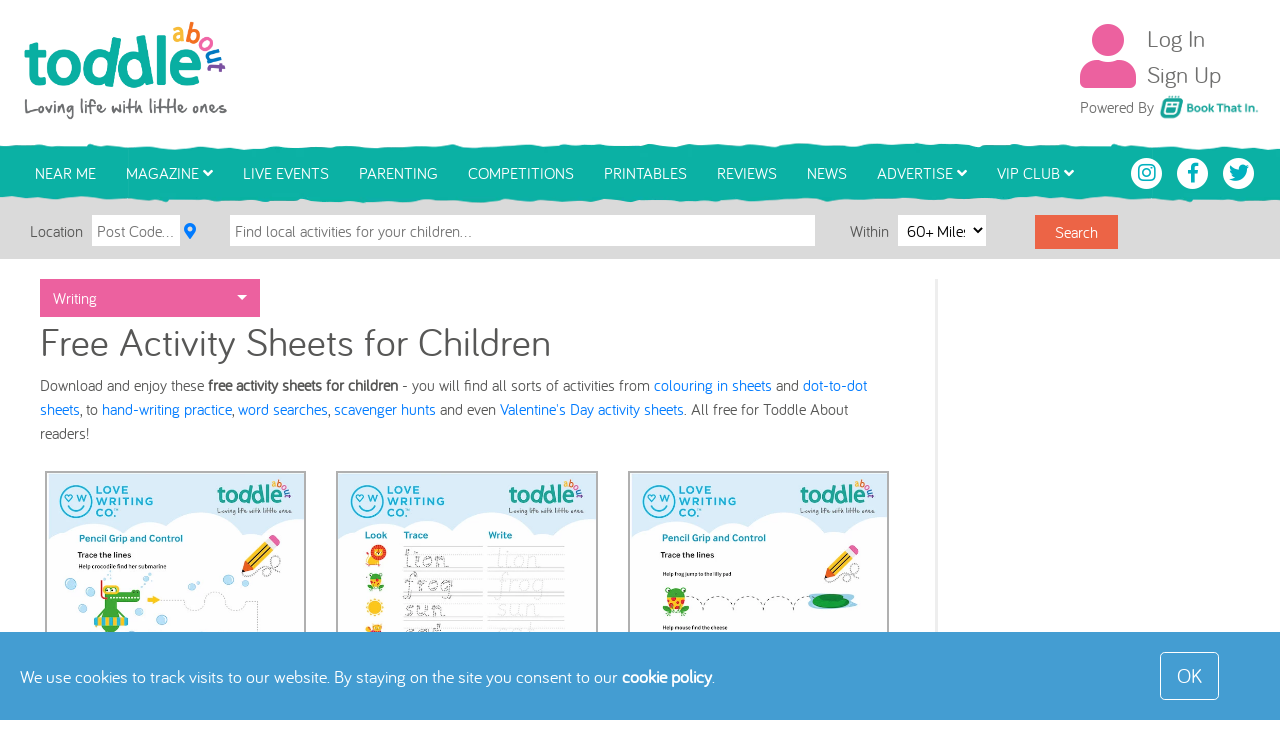

--- FILE ---
content_type: text/html; charset=utf-8
request_url: https://toddleabout.co.uk/printables/category/writing
body_size: 7281
content:
    

<!doctype html>
<html lang="en">
<head>
    
    <meta name="facebook-domain-verification" content="iow53da8armhcwnfk1j1f6zxwoxrfr" />
    <!-- Facebook Pixel Code -->
    <script async>
        !function (f, b, e, v, n, t, s) {
            if (f.fbq) return; n = f.fbq = function () {
                n.callMethod ?
                    n.callMethod.apply(n, arguments) : n.queue.push(arguments)
            };
            if (!f._fbq) f._fbq = n; n.push = n; n.loaded = !0; n.version = '2.0';
            n.queue = []; t = b.createElement(e); t.async = !0;
            t.src = v; s = b.getElementsByTagName(e)[0];
            s.parentNode.insertBefore(t, s)
        }(window, document, 'script',
            'https://connect.facebook.net/en_US/fbevents.js');
        fbq('init', '483058265227955');
        fbq('track', 'PageView');
    </script>
    <noscript>
        <img height="1" width="1"
             src="https://www.facebook.com/tr?id=483058265227955&ev=PageView
&noscript=1" />
    </noscript>
    <!-- End Facebook Pixel Code -->
    <!-- Global site tag (gtag.js) - Google Analytics -->
  <script async src="https://www.googletagmanager.com/gtag/js?id=UA-114467825-2"></script>
    <script>
        window.dataLayer = window.dataLayer || [];
        function gtag() { dataLayer.push(arguments); }
        gtag('js', new Date());

        gtag('config', 'G-NQXVPLNPEZ');
    </script>

    <meta charset="utf-8">
    <meta http-equiv="X-UA-Compatible" content="IE=edge,chrome=1">
    <meta name="viewport" content="width=device-width, initial-scale=1.0, maximum-scale=1.0, user-scalable=no">
    
    

<title>Free Printable Activity Sheets for Children</title>
<meta name="description" content="Download and enjoy these free activity sheets for children - you will find all sorts of activities from colouring in and dot-to-dot sheets, to hand-writing practice, word searches and treasure hunts. All free, courtesy of Toddle About and our amazing partners!" />
<meta name="keywords" content="Toddle About,Printables,Activity Sheets,Activity Sheets for Children,Free Printables,Free Activity Sheets,Colo,colouring in,Word Search,puzzles,Baby,Toddler,Pre-school,child" />
<meta name="author" content="" />

<!-- Facebook and Twitter integration -->
<meta property="og:title" content="Free Printable Activity Sheets for Children" />
<meta property="og:image" />
<meta property="og:url" />
<meta property="og:site_name" content="Toddle About" />
<meta property="og:description" content="Download and enjoy these free activity sheets for children - you will find all sorts of activities from colouring in and dot-to-dot sheets, to hand-writing practice, word searches and treasure hunts. All free, courtesy of Toddle About and our amazing partners!" />
<meta name="twitter:title" content="Free Printable Activity Sheets for Children" />
<meta name="twitter:image" />
<meta name="twitter:url" />
<meta name="twitter:card" content="summary_large_image" />

    <link rel="canonical" href="https://toddleabout.co.uk/printables">


    <link rel="stylesheet" media="screen" href="https://stackpath.bootstrapcdn.com/bootstrap/4.1.3/css/bootstrap.min.css" integrity="sha384-MCw98/SFnGE8fJT3GXwEOngsV7Zt27NXFoaoApmYm81iuXoPkFOJwJ8ERdknLPMO" crossorigin="anonymous">
    <link rel="stylesheet" media="screen" href="https://use.fontawesome.com/releases/v5.1.0/css/all.css" integrity="sha384-lKuwvrZot6UHsBSfcMvOkWwlCMgc0TaWr+30HWe3a4ltaBwTZhyTEggF5tJv8tbt" crossorigin="anonymous">
    


    
    <link rel="stylesheet" href="https://cdnjs.cloudflare.com/ajax/libs/bootstrap-select/1.13.2/css/bootstrap-select.min.css">


    <link href="/DependencyHandler.axd?s=L2Nzcy9tYWluLmNzczsvY3NzL3RleHQtc3R5bGVzLmNzczs&amp;t=Css&amp;cdv=2135919275" type="text/css" rel="stylesheet"/>

    <!-- generics -->
    <link rel="icon" href="/favicon-32.png" sizes="32x32">
    <link rel="icon" href="/favicon-57.png" sizes="57x57">
    <link rel="icon" href="/favicon-76.png" sizes="76x76">
    <link rel="icon" href="/favicon-96.png" sizes="96x96">
    <link rel="icon" href="/favicon-128.png" sizes="128x128">
    <link rel="icon" href="/favicon-192.png" sizes="192x192">
    <link rel="icon" href="/favicon-228.png" sizes="228x228">

    <!-- Android -->
    <link rel="shortcut icon" sizes="196x196" href="/favicon-196.png">

    <!-- iOS -->
    <link rel="apple-touch-icon" href="/favicon-120.png" sizes="120x120">
    <link rel="apple-touch-icon" href="/favicon-152.png" sizes="152x152">
    <link rel="apple-touch-icon" href="/favicon-180.png" sizes="180x180">
</head>

<body class="" data-id="8918">
    <a href="#mainBody" class="sr-only sr-only-focusable">Skip to main content</a>


    <header id="masthead" class="header">
        <a href="/" id="logo">
            <span class="sr-only">Toddle About</span>
        </a>
        <div id="accountHeader" class="sm-hide float-right">


            <div class="col-md-12 row" id="accountHeaderRow">
                <div id="accountHeaderIcon" class="col-md-4">
                    <i class="fas fa-user fa-4x text-pink"></i>

                </div>
                <div id="accountHeaderLinks" class="col-md-8">
                        <a href="/login">Log In</a>
                        <a href="/register">Sign Up</a>
                </div>
            </div>


            <div class="col-md-12" id="accountHeaderPoweredBy">
                <span>Powered By</span>
                <a href="https://bookthatin.com" alt="Book That In homepage" rel="nofollow" target="_blank">
                    <span class="sr-only">Book That In</span>
                </a>
            </div>
        </div>

        <div id="adBannerTop" class="" data-l="">
            <!-Top Banner Ad here->
            


        </div>



    </header>
    <nav id="mainNav" class="navbar navbar-expand-xl">

        
<button class="navbar-toggler color-amber" type="button" data-toggle="collapse" data-target="#navbarSupportedContent" aria-controls="navbarSupportedContent" aria-expanded="false" aria-label="Toggle navigation">
    <i class="fas fa-bars"></i>
</button>

<div class="collapse navbar-collapse " id="navbarSupportedContent">
    <ul class="navbar-nav mr-auto">
        
        <li class="nav-item">
            <a class="nav-link" href="/search">Near Me</a>

        </li>

            <li class="nav-item">
                    <a id="dLabel" role="button" data-toggle="dropdown" class="nav-link" data-target="#" href="/magazine">
                        Magazine <i class="fas fa-angle-down"></i>
                    </a>
                    <div id="NavMagazineDropdown" class="dropdown-menu row" role="menu" aria-labelledby="dropdownMenu">
                        <ul class="col-sm-6 float-left no-margin">
                            <li class="">
                                <a class="nav-link active-dropdown-link text-underline" data-target="#" href="/magazine">
                                    Read Magazine <i class="fas fa-angle-right sm-hide"></i>
                                </a>
                            </li>
                            <li><a href="/subscribe">Subscribe</a></li>
                            <li><a href="/magazine/franchise">Franchise</a></li>
                        </ul>
                        <ul class="col-sm-6 float-left no-margin" id="MagazineDropdownSecondary">
                            <li><a tabindex="-1" href="/magazine/buckinghamshire">MK & Bedford </a></li>
                            <li><a tabindex="-1" href="/magazine/south-bucks">South Bucks</a></li>
                            <li><a tabindex="-1" href="/magazine/northamptonshire">Northampton</a></li>
                            <li><a tabindex="-1" href="/magazine/oxfordshire">Oxfordshire</a></li>
                            <li><a tabindex="-1" href="/magazine/suffolk">Suffolk</a></li>
                            <li><a tabindex="-1" href="/magazine/warwickshire">Warwickshire</a></li>
                            <li><a tabindex="-1" href="/magazine/north-hampshire-west-berks">North Hampshire & West Berks</a></li>
                            <li><a tabindex="-1" href="/magazine">All Regions</a></li>

                        </ul>


                    </div>

            </li>
            <li class="nav-item">
                    <a class="nav-link " href="/live-events/">Live Events</a>

            </li>
            <li class="nav-item">
                    <a class="nav-link " href="/parenting/">Parenting</a>

            </li>
            <li class="nav-item">
                    <a class="nav-link " href="/competitions/">Competitions</a>

            </li>
            <li class="nav-item">
                    <a class="nav-link nav-link--active" href="/printables/">Printables</a>

            </li>
            <li class="nav-item">
                    <a class="nav-link " href="/reviews/">Reviews</a>

            </li>
            <li class="nav-item">
                    <a class="nav-link " href="/news/">News</a>

            </li>
            <li class="nav-item">
                    <a id="adLabel" role="button" data-toggle="dropdown" class="nav-link" data-target="#" href="/advertise">
                        Advertise <i class="fas fa-angle-down"></i>
                    </a>
                    <div id="NavAdvertiseDropdown" class="dropdown-menu row" role="menu" aria-labelledby="dropdownMenu">
                        <ul class="col-sm-6 float-left no-margin">
                            <li class="">
                                <a class="nav-link active-dropdown-link text-underline" data-target="#" href="/advertise">
                                    Advertising Options <i class="fas fa-angle-right sm-hide"></i>
                                </a>
                            </li>
                            
                        </ul>
                        <ul class="col-sm-6 float-left no-margin" id="AdvertiseDropdownSecondary">
                            <li><a tabindex="-1" href="/advertise/magazine-advertise/">Print</a></li>
                            <li><a tabindex="-1" href="/advertise/online/">Online</a></li>
                            <li><a tabindex="-1" href="/advertise/online/book-that-in-booking-system/">Booking System</a></li>
                            <li><a tabindex="-1" href="/advertise/blog/">Blog</a></li>
                        </ul>


                    </div>

            </li>
            <li class="nav-item">
                    <a id="vipLabel" role="button" data-toggle="dropdown" class="nav-link" data-target="#" href="/vip-club">
                        VIP Club <i class="fas fa-angle-down"></i>
                    </a>
                    <div id="NavVipDropdown" class="dropdown-menu row" role="menu" aria-labelledby="dropdownMenu">
                        <ul class="col-sm-6 float-left no-margin">
                            <li class="">
                                <a class="nav-link active-dropdown-link text-underline" data-target="#" href="/vip-club">
                                    VIP Club <i class="fas fa-angle-right sm-hide"></i>
                                </a>
                            </li>

                        </ul>
                        <ul class="col-sm-6 float-left no-margin">

                            <li><a href="/vip-club/giveaways">Giveaways</a></li>
                            <li><a href="/vip-club/reviews">Reviews</a></li>
                        </ul>



                    </div>

            </li>




            <li class="nav-item sm-visible">
                <a class="nav-link" href="/login">Log In</a>
            </li>
            <li class="nav-item sm-visible">

                <a class="nav-link" href="/register">Sign Up</a>
            </li>
    </ul>
</div>

<!-- uncomment this line if you don't want it to appear in the top navigation -->


        <div class="sm-only float-left" id="SmToggleSearchContainer">
            <a class="nav-link sm-visible" href="/advertise">Advertise</a>

            <a href="#" id="SmToggleSearch" class="sm-only" aria-label="Toggle search bar">
                <span class="fa-stack ">
                    <i class="fas fa-circle fa-stack-2x " id="SmToggleSearchBackground" style="display:none;"></i>
                    <i class="fas fa-search  fa-stack-1x text-white" id="SmToggleSearchIcon"></i>
                </span>
            </a>

        </div>
        <div id="mainNavSocialMedia" class="float-right">
            <a href="https://www.instagram.com/toddleabout/" target="_blank" aria-label="Toddle About Instagram">
                <span class="fa-stack ">
                    <i class="fas fa-circle fa-stack-2x"></i>
                    <i class="fab fa-instagram fa-stack-1x"></i>
                </span>
            </a>
            <a href="https://www.facebook.com/toddleaboutmagazine" target="_blank" aria-label="Toddle About Facebook">
                <span class="fa-stack ">
                    <i class="fas fa-circle fa-stack-2x"></i>
                    <i class="fab fa-facebook-f fa-stack-1x "></i>
                </span>
            </a>
            <a href="https://twitter.com/ToddleAbout" target="_blank" aria-label="Toddle About Twitter">
                <span class="fa-stack ">
                    <i class="fas fa-circle fa-stack-2x"></i>
                    <i class="fab fa-twitter fa-stack-1x "></i>
                </span>
            </a>
        </div>
    </nav>
    <div id="MainSearchBar" class="sm-hide">
        <form class="col-sm-12 row no-trigger" id="MainSearchForm" action="/search" method="get">
            <div class="col-md-2">
                <label for="l" class="col-sm-6">Location</label>
                <input type="text" id="l" name="l" class="col-sm-6" placeholder="Post Code..."  />
                <a href="#" class="btn-msf-get-location" data-target="#MainSearchBar #l" title="Use Current Location" ><i class="fas fa-map-marker-alt"></i></a>
            </div>
            

            <div class="col-md-6">
                <label for="q" class="sm-only">Search For</label>
                <input type="text" id="q" name="q" placeholder="Find local activities for your children..." />
            </div>
            <div class="col-md-2">
                <label for="d" class="col-sm-6">
                    Within
                </label>
                <select id="d" class="col-sm-6" name="d">
                    <option value="5">5 Miles</option>
                    <option value="10">10 Miles</option>
                    <option value="20">20 Miles</option>
                    <option value="40">40 Miles</option>
                    <option value="999" selected="selected">60+ Miles</option>
                </select>
            </div>
            <button type="submit">Search</button>
        </form>
    </div>

    <main id="#mainBody">
        

<div id="container" class=" col-md-12 row text-left">

    <div id="CompetitionContent" class="col-md-9">
        

<div class="col-sm-12 float-left">
    <select id="CategoryFilter" data-live-search="true" data-style="location-fiter" class="float-left">
            <option value="all"
                    >
                All
            </option>
            <option value="colouring-in"
                    >
                Colouring In
            </option>
            <option value="dot-to-dot"
                    >
                Dot to Dot
            </option>
            <option value="craft-activities"
                    >
                Craft Activities
            </option>
            <option value="numbers"
                    >
                Numbers
            </option>
            <option value="puzzles"
                    >
                Puzzles
            </option>
            <option value="scavenger-hunts"
                    >
                Scavenger Hunts
            </option>
            <option value="writing"
                      selected="selected"
>
                Writing
            </option>
            <option value="valentines-day"
                    >
                Valentine&#39;s Day
            </option>
            <option value="mothers-day"
                    >
                Mother&#39;s Day
            </option>
            <option value="king-charles-iii-coronation"
                    >
                King Charles III Coronation
            </option>
            <option value="halloween"
                    >
                Halloween
            </option>
            <option value="bonfire"
                    >
                Bonfire
            </option>
            <option value="christmas"
                    >
                Christmas
            </option>
            <option value="easter"
                    >
                Easter
            </option>
            <option value="summer"
                    >
                Summer
            </option>
            <option value="world-kindness-day"
                    >
                World Kindness Day
            </option>
    </select>
</div>

<header class="col-md-12">
    <h1>
        Free Activity Sheets for Children
    </h1>
    <p>Download and enjoy these <strong>free activity sheets for children</strong> - you will find all sorts of activities from <a href="/printables/category/colouring-in" title="colouring in sheets">colouring in sheets</a> and <a href="/printables/category/dot-to-dot" title="dot-to-dot sheets">dot-to-dot sheets</a>, to <a href="/printables/category/writing" title="hand-writing practice">hand-writing practice</a>, <a href="/printables/category/puzzles" title="word searches">word searches</a>, <a href="/printables/category/scavenger-hunts" title="scavenger hunts">scavenger hunts</a> and even <a href="/printables/category/valentines-day" title="Valentine's Day activity sheets">Valentine's Day activity sheets</a>. All free for Toddle About readers!</p>
</header>
<section id="Competitions">
    
        <ul id="PrintablesList" class="row">
                <li class="col-md-4">
                    <a href="/printables/pencil-grip-and-control/">
                        <img src="/media/1924/toddleabout-copy.jpg" alt="Pencil Grip and Control Activity Sheet  image" />
                        <div class="review-info">
                            <header>
                                <h2>Pencil Grip and Control Activity Sheet</h2>
                            </header>
                        </div>
                    </a>

                </li>
                <li class="col-md-4">
                    <a href="/printables/look-trace-and-write/">
                        <img src="/media/1943/toddleabout3-copy.jpg" alt="Look, Trace and Write Activity Sheet  image" />
                        <div class="review-info">
                            <header>
                                <h2>Look, Trace and Write Activity Sheet</h2>
                            </header>
                        </div>
                    </a>

                </li>
                <li class="col-md-4">
                    <a href="/printables/trace-the-lines/">
                        <img src="/media/1945/toddleabout4-copy.jpg" alt="Trace the lines activity sheet  image" />
                        <div class="review-info">
                            <header>
                                <h2>Trace the lines activity sheet</h2>
                            </header>
                        </div>
                    </a>

                </li>
                <li class="col-md-4">
                    <a href="/printables/trace-the-numbers/">
                        <img src="/media/1953/toddleabout5.jpg" alt="Trace the Numbers Activity Sheet  image" />
                        <div class="review-info">
                            <header>
                                <h2>Trace the Numbers Activity Sheet</h2>
                            </header>
                        </div>
                    </a>

                </li>
                <li class="col-md-4">
                    <a href="/printables/mothers-day-jar-activity/">
                        <img src="/media/2318/love-writing-mothers-day.png" alt="Mothers Day Jar Activity by Love Writing Co  image" />
                        <div class="review-info">
                            <header>
                                <h2>Mothers Day Jar Activity by Love Writing Co</h2>
                            </header>
                        </div>
                    </a>

                </li>
        </ul>
</section>



    </div>
    <div id="AdvertSideBar" class="col-md-3 float-right">
        
    </div>
</div>

    </main>

    <footer>
        <div class="col-md-8 offset-md-2 col-sm-12">
            <a class="col-md-2 col-sm-12" href="/terms">Terms</a>
            <a class="col-md-2 col-sm-12" href="/privacy">Privacy Policy</a>
            <a class="col-md-2 col-sm-12" href="/cookies">Cookies Policy</a>
            <a class="col-md-2 col-sm-12" href="/contact-us">Contact Us</a>
            <a class="col-md-2 col-sm-12" href="/sitemap">Site Map</a>
            <span class="col-md-4 text-left">
                &copy; 2026 Toddle About Limited
            </span>

        </div>
    </footer>
    <section id="cookie-consent" class="cookie-consent">
        <div class="cookie-consent-inner">
            <div class="cookie">

                <div class="cookie-msg">We use cookies to track visits to our website. By staying on the site you consent to our <a href="/cookies">cookie policy</a>.</div>
                <div class="cookie-accept">
                    <button id="cookie" class="cookie-button btn btn-primary btn-lg" onclick='SetCookieAndHideDiv();'>OK</button>
                </div>

            </div>
        </div>
    </section>
    <!--    <script src="https://code.jquery.com/jquery-3.3.1.slim.min.js" integrity="sha384-q8i/X+965DzO0rT7abK41JStQIAqVgRVzpbzo5smXKp4YfRvH+8abtTE1Pi6jizo" crossorigin="anonymous"></script>-->


    <script src="https://code.jquery.com/jquery-3.3.1.min.js"
            integrity="sha256-FgpCb/KJQlLNfOu91ta32o/NMZxltwRo8QtmkMRdAu8="
            crossorigin="anonymous"></script>
    <script src="https://cdnjs.cloudflare.com/ajax/libs/popper.js/1.14.3/umd/popper.min.js" integrity="sha384-ZMP7rVo3mIykV+2+9J3UJ46jBk0WLaUAdn689aCwoqbBJiSnjAK/l8WvCWPIPm49" crossorigin="anonymous"></script>
    <script src="https://stackpath.bootstrapcdn.com/bootstrap/4.1.3/js/bootstrap.min.js" integrity="sha384-ChfqqxuZUCnJSK3+MXmPNIyE6ZbWh2IMqE241rYiqJxyMiZ6OW/JmZQ5stwEULTy" crossorigin="anonymous"></script>
    <script src="https://cdnjs.cloudflare.com/ajax/libs/bootbox.js/4.4.0/bootbox.min.js"></script>

    <script src="https://cdn.jsdelivr.net/npm/jquery-validation@1.17.0/dist/jquery.validate.min.js"></script>
    <script src="https://ajax.aspnetcdn.com/ajax/mvc/5.2.3/jquery.validate.unobtrusive.min.js"></script>



    <script src="/DependencyHandler.axd?s=L3NjcmlwdHMvc2NyaXB0cy5qczsvc2NyaXB0cy9hZC10cmFja2luZy5qczs&amp;t=Javascript&amp;cdv=2135919275" type="text/javascript"></script>
    
    <script src="https://cdnjs.cloudflare.com/ajax/libs/bootstrap-select/1.13.2/js/bootstrap-select.min.js"></script>
    <script>
        $('#CategoryFilter').selectpicker();
        $('#CategoryFilter').change(function () {
            window.location = '/printables/category/' + $('#CategoryFilter').val();
        })
    </script>

    <script type="text/javascript">
        WebFontConfig = {
            google: { families: ['Pacifico|Bentham:400&display=swap'] }
        };
        (function () {
            var wf = document.createElement('script');
            wf.src = 'https://ajax.googleapis.com/ajax/libs/webfont/1/webfont.js';
            wf.type = 'text/javascript';
            wf.async = 'true';
            var s = document.getElementsByTagName('script')[0];
            s.parentNode.insertBefore(wf, s);
        })();</script>

</body>

</html>


--- FILE ---
content_type: application/x-javascript
request_url: https://toddleabout.co.uk/DependencyHandler.axd?s=L3NjcmlwdHMvc2NyaXB0cy5qczsvc2NyaXB0cy9hZC10cmFja2luZy5qczs&t=Javascript&cdv=2135919275
body_size: 2851
content:
function getUrlParameter(sParam){var sPageURL=window.location.search.substring(1);var sURLVariables=sPageURL.split('&');for(var i=0;i<sURLVariables.length;i++){var sParameterName=sURLVariables[i].split('=');if(sParameterName[0]===sParam){return sParameterName[1];}}}
function setUrlParameter(url,key,value){key=encodeURIComponent(key);value=encodeURIComponent(value);var baseUrl=url.split('?')[0],newParam=key+'='+value,params='?'+newParam;if(url.split('?')[1]===undefined){urlQueryString='';}else{urlQueryString='?'+url.split('?')[1];}
if(urlQueryString){var updateRegex=new RegExp('([\?&])'+key+'[^&]*');var removeRegex=new RegExp('([\?&])'+key+'=[^&;]+[&;]?');if(value===undefined||value===null||value===''){params=urlQueryString.replace(removeRegex,"$1");params=params.replace(/[&;]$/,"");}else if(urlQueryString.match(updateRegex)!==null){params=urlQueryString.replace(updateRegex,"$1"+newParam);}else if(urlQueryString===''){params='?'+newParam;}else{params=urlQueryString+'&'+newParam;}}
params=params==='?'?'':params;return baseUrl+params;}
function loadingIndicator(c){if(c===null||c===undefined){size="fa-1x";}
var html='<i class="loading-indicator fas fa-circle-notch fa-spin '+c+'"></i>';return html;}
function hideLoading(parent){if(parent!==null&&parent!==undefined){parent.children('.loading-indicator').fadeOut(200,function(){$(this).remove();});return false;}
$('.loading-indicator').fadeOut(200,function(){$(this).remove();});}function detectFirefox(){var isFirefox=navigator.userAgent.toLowerCase().indexOf('firefox')>-1;return isFirefox;}
function detectIE(){var ua=window.navigator.userAgent;var msie=ua.indexOf('MSIE ');if(msie>0){return parseInt(ua.substring(msie+5,ua.indexOf('.',msie)),10);}
var trident=ua.indexOf('Trident/');if(trident>0){var rv=ua.indexOf('rv:');return parseInt(ua.substring(rv+3,ua.indexOf('.',rv)),10);}
var edge=ua.indexOf('Edge/');if(edge>0){return parseInt(ua.substring(edge+5,ua.indexOf('.',edge)),10);}
return false;}
function focusLinkClick(a){var ele=$(a.attr("href"));ele.focus();}
var loadingSpinner='<i class="loading-spinner fas fa-spinner fa-pulse"></i>';$('form').submit(function(e){var form=$(this);var btn=form.children('fieldset').children('button[type="submit"]');if(btn.length===0){btn=form.children('fieldset').children('div').children('button[type="submit"]');}
if(btn.length===0){btn=form.children('.col-xs-12').children('button[type="submit"]');}
if(form.hasClass("ms-form")){btn.replaceWith(loadingSpinner);return true;}
console.log("click");if(form.valid()){btn.replaceWith(loadingSpinner);}
console.log(btn.attr("id"));});var months=["Jan","Feb","Mar","Apr","May","Jun","Jul","Aug","Sep","Oct","Nov","Dec"];function toJavaScriptDate(value){var pattern=/Date\(([^)]+)\)/;var results=pattern.exec(value);var dt=new Date(parseFloat(results[1]));return dt;}
function formatDate(date){var hours=date.getHours();var minutes=date.getMinutes();var ampm=hours>=12?'pm':'am';hours=hours%12;hours=hours?hours:12;minutes=minutes<10?'0'+minutes:minutes;var strTime=hours+':'+minutes+' '+ampm;date.getDate()+"-"+months[(date.getMonth()+1)]+"-"+date.getFullYear()+" "+strTime;}
var query=stripEncoding(getUrlParameter("q"));var postCode=stripEncoding(getUrlParameter("l"));var distance=stripEncoding(getUrlParameter("d"));if(query!==null&&query!==undefined&&query.length>0){$('#MainSearchBar #q').val(query);}
if(postCode!==null&&postCode!==undefined&&postCode.length>0){$('#MainSearchBar #l').val(postCode);}
if(distance!==null&&distance!==undefined&&distance.length>0){$('#MainSearchBar #d').val(distance);}
$('#SmToggleSearch').click(function(e){e.preventDefault();var icon=$(this).children("span").children('#SmToggleSearchIcon');var circle=$(this).children("span").children('#SmToggleSearchBackground');if(icon.hasClass("text-white")){icon.removeClass("text-white");icon.addClass("text-nav-blue");console.log("fadeIn");circle.fadeIn(100);}
else{icon.removeClass("text-nav-blue");icon.addClass("text-white");circle.fadeOut(100);}
var searchBar=$('#MainSearchBar');if(searchBar.is(':visible')){$('#MainSearchBar').addClass("sm-hide");}
else
{$('#MainSearchBar').removeClass("sm-hide");}});function stripEncoding(string){if(string){string=decodeURI(string);string=string.replace("+"," ");return string;}
return string;}
var locTarget=null;$('.btn-get-location').click(function(e){e.preventDefault();locTarget=$($(this).attr("data-target"));fillCurrentLocation()})
$('.btn-msf-get-location').click(function(e){e.preventDefault();locTarget=$($(this).attr("data-target"));fillCurrentLocation()})
$('#btnSearchUseCurrent').click(function(e){e.preventDefault();locTarget=$($(this).attr("data-target"));fillCurrentLocation()})
function fillCurrentLocation(callback=null){if(navigator.geolocation){navigator.geolocation.getCurrentPosition(getLocationSuccessHandler,error_handler);}
if(callback!=null){callback();}}
$(document).ready(function(){if(navigator.geolocation){navigator.geolocation.getCurrentPosition(success_handler,error_handler);}});function getLocationSuccessHandler(position){var latlng=position.coords.latitude+","+position.coords.longitude;console.log(position);console.log(latlng);console.log("accurate to: "+position.coords.accuracy+"m");document.cookie="userLatLng="+latlng+";max-age=86400";getUserLocationSlug(true,showPostCode);}
function showPostCode(target){console.log("callback");target.val(getCookie("userPostCode"));}
function success_handler(position){var latlng=position.coords.latitude+","+position.coords.longitude;console.log(position);console.log(latlng);console.log("accurate to: "+position.coords.accuracy+"m");document.cookie="userLatLng="+latlng+";max-age=86400";getUserLocationSlug();}
function error_handler(e){console.log("error finding geolocation",e);getUserLocationSlug();}
function getUserLocationSlug(forceUpdate=false,callback=null){$.ajax({url:'/umbraco/surface/location/getuserlocationslug?forceUpdate='+forceUpdate,method:'get',success:function(result){console.log(result);loadAds();if(callback!=null){callback(locTarget);}},error:function(){}})}
function loadAds(){console.log("Load ads...")
var topBannerContainer=$('#adBannerTop');var sideBarContainer=$('#AdvertSideBar');var id=$('body').data("id");if(topBannerContainer.length){var l=topBannerContainer.data("l")
var params="?id="+id;$.ajax({url:'/umbraco/surface/advertising/topbannerasync'+params,method:'get',success:function(ad){topBannerContainer.html(ad)
var pos=$(window).scrollTop();var mainNavPos=$('#mainNav').offset().top;if(pos>=mainNavPos){$('#TopBannerAd').addClass("sticky");$('#TopBannerAd').append("<a href='#' id='btnCloseSticky'><i class='fas fa-window-close'></i></a>");var listingDiv=$('#add-listing-container');if(listingDiv.is(":visible")){$('#TopBannerAd.sticky').css('bottom',"47px");}}}})}
if(sideBarContainer.length){params="?id="+id;$.ajax({url:'/umbraco/surface/advertising/SideBarAsync'+params,method:'get',success:function(ad){sideBarContainer.html(ad);}})}}
$(window).on("scroll",function(){if(getCookie("TaHideBannerAd")){return false;}
var listingDiv=$('#add-listing-container');var pos=$(window).scrollTop();var mainNavPos=$('#mainNav').offset().top;if($('#TopBannerAd').contents().length>0){if(pos>=mainNavPos){$('#TopBannerAd').addClass("sticky");if(!$('#TopBannerAd #btnCloseSticky').length){if(listingDiv.is(":visible")){$('#TopBannerAd.sticky').css('bottom',"47px");}
$('#TopBannerAd').append("<a href='#' id='btnCloseSticky'><i class='fas fa-window-close'></i></a>");}}
else{$('#TopBannerAdd').css('bottom','');$('#TopBannerAd').removeClass("sticky");$('#TopBannerAd #btnCloseSticky').remove();}}});$(document).on('click','#btnCloseSticky',function(e){e.preventDefault();$('#TopBannerAd').removeClass("sticky");$('#TopBannerAd #btnCloseSticky').remove();$('#TopBannerAdd').css('bottom','');setCookie('TaHideBannerAd','true');})
$(document).ready(function(){if(getCookie("TaHideCookie")!="true"){$("#cookie-consent").css('display','block');}});function SetCookieAndHideDiv(){setCookie('TaHideCookie','true',365);$("#cookie-consent").css('display','none');}
function getCookie(cname){var name=cname+"=";var ca=document.cookie.split(';');for(var i=0;i<ca.length;i++){var c=ca[i];while(c.charAt(0)==' ')c=c.substring(1);if(c.indexOf(name)==0)return c.substring(name.length,c.length);}
return"";}
function setCookie(cname,cvalue,exdays=null){console.log("SET COOKIE "+cname)
if(exdays!==null){var d=new Date();d.setTime(d.getTime()+(exdays*24*60*60*1000));var expires="expires="+d.toUTCString();document.cookie=cname+"="+cvalue+"; "+expires;}
else{document.cookie=cname+"="+cvalue;}}
;;;$('.track-advert').click(function(e){});
;;;